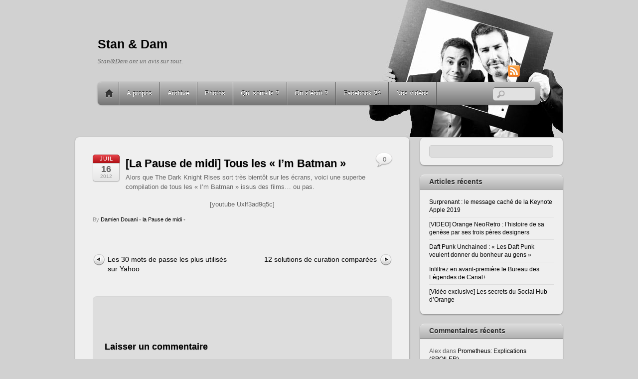

--- FILE ---
content_type: text/html; charset=UTF-8
request_url: https://stanetdam.com/?p=7885
body_size: 11806
content:
<!DOCTYPE html>
<html lang="fr-FR">
<head>
<meta charset="UTF-8" />

<!-- wp_header -->
<title>[La Pause de midi] Tous les « I&rsquo;m Batman » &#8211; Stan &amp; Dam</title>
<meta name='robots' content='max-image-preview:large' />
	<style>img:is([sizes="auto" i], [sizes^="auto," i]) { contain-intrinsic-size: 3000px 1500px }</style>
	<link rel="alternate" type="application/rss+xml" title="Stan &amp; Dam &raquo; Flux" href="https://stanetdam.com/?feed=rss2" />
<link rel="alternate" type="application/rss+xml" title="Stan &amp; Dam &raquo; Flux des commentaires" href="https://stanetdam.com/?feed=comments-rss2" />
<link rel="alternate" type="application/rss+xml" title="Stan &amp; Dam &raquo; [La Pause de midi] Tous les « I&rsquo;m Batman » Flux des commentaires" href="https://stanetdam.com/?feed=rss2&#038;p=7885" />
<script type="text/javascript">
/* <![CDATA[ */
window._wpemojiSettings = {"baseUrl":"https:\/\/s.w.org\/images\/core\/emoji\/16.0.1\/72x72\/","ext":".png","svgUrl":"https:\/\/s.w.org\/images\/core\/emoji\/16.0.1\/svg\/","svgExt":".svg","source":{"concatemoji":"https:\/\/stanetdam.com\/wp-includes\/js\/wp-emoji-release.min.js?ver=6.8.3"}};
/*! This file is auto-generated */
!function(s,n){var o,i,e;function c(e){try{var t={supportTests:e,timestamp:(new Date).valueOf()};sessionStorage.setItem(o,JSON.stringify(t))}catch(e){}}function p(e,t,n){e.clearRect(0,0,e.canvas.width,e.canvas.height),e.fillText(t,0,0);var t=new Uint32Array(e.getImageData(0,0,e.canvas.width,e.canvas.height).data),a=(e.clearRect(0,0,e.canvas.width,e.canvas.height),e.fillText(n,0,0),new Uint32Array(e.getImageData(0,0,e.canvas.width,e.canvas.height).data));return t.every(function(e,t){return e===a[t]})}function u(e,t){e.clearRect(0,0,e.canvas.width,e.canvas.height),e.fillText(t,0,0);for(var n=e.getImageData(16,16,1,1),a=0;a<n.data.length;a++)if(0!==n.data[a])return!1;return!0}function f(e,t,n,a){switch(t){case"flag":return n(e,"\ud83c\udff3\ufe0f\u200d\u26a7\ufe0f","\ud83c\udff3\ufe0f\u200b\u26a7\ufe0f")?!1:!n(e,"\ud83c\udde8\ud83c\uddf6","\ud83c\udde8\u200b\ud83c\uddf6")&&!n(e,"\ud83c\udff4\udb40\udc67\udb40\udc62\udb40\udc65\udb40\udc6e\udb40\udc67\udb40\udc7f","\ud83c\udff4\u200b\udb40\udc67\u200b\udb40\udc62\u200b\udb40\udc65\u200b\udb40\udc6e\u200b\udb40\udc67\u200b\udb40\udc7f");case"emoji":return!a(e,"\ud83e\udedf")}return!1}function g(e,t,n,a){var r="undefined"!=typeof WorkerGlobalScope&&self instanceof WorkerGlobalScope?new OffscreenCanvas(300,150):s.createElement("canvas"),o=r.getContext("2d",{willReadFrequently:!0}),i=(o.textBaseline="top",o.font="600 32px Arial",{});return e.forEach(function(e){i[e]=t(o,e,n,a)}),i}function t(e){var t=s.createElement("script");t.src=e,t.defer=!0,s.head.appendChild(t)}"undefined"!=typeof Promise&&(o="wpEmojiSettingsSupports",i=["flag","emoji"],n.supports={everything:!0,everythingExceptFlag:!0},e=new Promise(function(e){s.addEventListener("DOMContentLoaded",e,{once:!0})}),new Promise(function(t){var n=function(){try{var e=JSON.parse(sessionStorage.getItem(o));if("object"==typeof e&&"number"==typeof e.timestamp&&(new Date).valueOf()<e.timestamp+604800&&"object"==typeof e.supportTests)return e.supportTests}catch(e){}return null}();if(!n){if("undefined"!=typeof Worker&&"undefined"!=typeof OffscreenCanvas&&"undefined"!=typeof URL&&URL.createObjectURL&&"undefined"!=typeof Blob)try{var e="postMessage("+g.toString()+"("+[JSON.stringify(i),f.toString(),p.toString(),u.toString()].join(",")+"));",a=new Blob([e],{type:"text/javascript"}),r=new Worker(URL.createObjectURL(a),{name:"wpTestEmojiSupports"});return void(r.onmessage=function(e){c(n=e.data),r.terminate(),t(n)})}catch(e){}c(n=g(i,f,p,u))}t(n)}).then(function(e){for(var t in e)n.supports[t]=e[t],n.supports.everything=n.supports.everything&&n.supports[t],"flag"!==t&&(n.supports.everythingExceptFlag=n.supports.everythingExceptFlag&&n.supports[t]);n.supports.everythingExceptFlag=n.supports.everythingExceptFlag&&!n.supports.flag,n.DOMReady=!1,n.readyCallback=function(){n.DOMReady=!0}}).then(function(){return e}).then(function(){var e;n.supports.everything||(n.readyCallback(),(e=n.source||{}).concatemoji?t(e.concatemoji):e.wpemoji&&e.twemoji&&(t(e.twemoji),t(e.wpemoji)))}))}((window,document),window._wpemojiSettings);
/* ]]> */
</script>
<style>
	.themify_builder .wow { visibility: hidden; }
	div:not(.caroufredsel_wrapper) > .themify_builder_slider > li:not(:first-child), .mfp-hide { display: none; }
a.themify_lightbox, .module-gallery a, .gallery-icon, .themify_lightboxed_images .post a[href$="jpg"], .themify_lightboxed_images .post a[href$="gif"], .themify_lightboxed_images .post a[href$="png"], .themify_lightboxed_images .post a[href$="JPG"], .themify_lightboxed_images .post a[href$="GIF"], .themify_lightboxed_images .post a[href$="PNG"], .themify_lightboxed_images .post a[href$="jpeg"], .themify_lightboxed_images .post a[href$="JPEG"] { cursor:not-allowed; }
	.themify_lightbox_loaded a.themify_lightbox, .themify_lightbox_loaded .module-gallery a, .themify_lightbox_loaded .gallery-icon { cursor:pointer; }
	</style><link rel='stylesheet' id='themify-common-css' href='https://stanetdam.com/wp-content/themes/itheme2/themify/css/themify.common.min.css?ver=4.8.8' type='text/css' media='all' />
<meta name="themify-framework-css" data-href="https://stanetdam.com/wp-content/themes/itheme2/themify/css/themify.framework.min.css?ver=4.8.8" content="themify-framework-css" id="themify-framework-css" /><meta name="builder-styles-css" data-href="https://stanetdam.com/wp-content/themes/itheme2/themify/themify-builder/css/themify-builder-style.min.css?ver=4.8.8" content="builder-styles-css" id="builder-styles-css" />
<style id='wp-emoji-styles-inline-css' type='text/css'>

	img.wp-smiley, img.emoji {
		display: inline !important;
		border: none !important;
		box-shadow: none !important;
		height: 1em !important;
		width: 1em !important;
		margin: 0 0.07em !important;
		vertical-align: -0.1em !important;
		background: none !important;
		padding: 0 !important;
	}
</style>
<link rel='stylesheet' id='wp-block-library-css' href='https://stanetdam.com/wp-includes/css/dist/block-library/style.min.css?ver=6.8.3' type='text/css' media='all' />
<style id='classic-theme-styles-inline-css' type='text/css'>
/*! This file is auto-generated */
.wp-block-button__link{color:#fff;background-color:#32373c;border-radius:9999px;box-shadow:none;text-decoration:none;padding:calc(.667em + 2px) calc(1.333em + 2px);font-size:1.125em}.wp-block-file__button{background:#32373c;color:#fff;text-decoration:none}
</style>
<style id='global-styles-inline-css' type='text/css'>
:root{--wp--preset--aspect-ratio--square: 1;--wp--preset--aspect-ratio--4-3: 4/3;--wp--preset--aspect-ratio--3-4: 3/4;--wp--preset--aspect-ratio--3-2: 3/2;--wp--preset--aspect-ratio--2-3: 2/3;--wp--preset--aspect-ratio--16-9: 16/9;--wp--preset--aspect-ratio--9-16: 9/16;--wp--preset--color--black: #000000;--wp--preset--color--cyan-bluish-gray: #abb8c3;--wp--preset--color--white: #ffffff;--wp--preset--color--pale-pink: #f78da7;--wp--preset--color--vivid-red: #cf2e2e;--wp--preset--color--luminous-vivid-orange: #ff6900;--wp--preset--color--luminous-vivid-amber: #fcb900;--wp--preset--color--light-green-cyan: #7bdcb5;--wp--preset--color--vivid-green-cyan: #00d084;--wp--preset--color--pale-cyan-blue: #8ed1fc;--wp--preset--color--vivid-cyan-blue: #0693e3;--wp--preset--color--vivid-purple: #9b51e0;--wp--preset--gradient--vivid-cyan-blue-to-vivid-purple: linear-gradient(135deg,rgba(6,147,227,1) 0%,rgb(155,81,224) 100%);--wp--preset--gradient--light-green-cyan-to-vivid-green-cyan: linear-gradient(135deg,rgb(122,220,180) 0%,rgb(0,208,130) 100%);--wp--preset--gradient--luminous-vivid-amber-to-luminous-vivid-orange: linear-gradient(135deg,rgba(252,185,0,1) 0%,rgba(255,105,0,1) 100%);--wp--preset--gradient--luminous-vivid-orange-to-vivid-red: linear-gradient(135deg,rgba(255,105,0,1) 0%,rgb(207,46,46) 100%);--wp--preset--gradient--very-light-gray-to-cyan-bluish-gray: linear-gradient(135deg,rgb(238,238,238) 0%,rgb(169,184,195) 100%);--wp--preset--gradient--cool-to-warm-spectrum: linear-gradient(135deg,rgb(74,234,220) 0%,rgb(151,120,209) 20%,rgb(207,42,186) 40%,rgb(238,44,130) 60%,rgb(251,105,98) 80%,rgb(254,248,76) 100%);--wp--preset--gradient--blush-light-purple: linear-gradient(135deg,rgb(255,206,236) 0%,rgb(152,150,240) 100%);--wp--preset--gradient--blush-bordeaux: linear-gradient(135deg,rgb(254,205,165) 0%,rgb(254,45,45) 50%,rgb(107,0,62) 100%);--wp--preset--gradient--luminous-dusk: linear-gradient(135deg,rgb(255,203,112) 0%,rgb(199,81,192) 50%,rgb(65,88,208) 100%);--wp--preset--gradient--pale-ocean: linear-gradient(135deg,rgb(255,245,203) 0%,rgb(182,227,212) 50%,rgb(51,167,181) 100%);--wp--preset--gradient--electric-grass: linear-gradient(135deg,rgb(202,248,128) 0%,rgb(113,206,126) 100%);--wp--preset--gradient--midnight: linear-gradient(135deg,rgb(2,3,129) 0%,rgb(40,116,252) 100%);--wp--preset--font-size--small: 13px;--wp--preset--font-size--medium: 20px;--wp--preset--font-size--large: 36px;--wp--preset--font-size--x-large: 42px;--wp--preset--spacing--20: 0.44rem;--wp--preset--spacing--30: 0.67rem;--wp--preset--spacing--40: 1rem;--wp--preset--spacing--50: 1.5rem;--wp--preset--spacing--60: 2.25rem;--wp--preset--spacing--70: 3.38rem;--wp--preset--spacing--80: 5.06rem;--wp--preset--shadow--natural: 6px 6px 9px rgba(0, 0, 0, 0.2);--wp--preset--shadow--deep: 12px 12px 50px rgba(0, 0, 0, 0.4);--wp--preset--shadow--sharp: 6px 6px 0px rgba(0, 0, 0, 0.2);--wp--preset--shadow--outlined: 6px 6px 0px -3px rgba(255, 255, 255, 1), 6px 6px rgba(0, 0, 0, 1);--wp--preset--shadow--crisp: 6px 6px 0px rgba(0, 0, 0, 1);}:where(.is-layout-flex){gap: 0.5em;}:where(.is-layout-grid){gap: 0.5em;}body .is-layout-flex{display: flex;}.is-layout-flex{flex-wrap: wrap;align-items: center;}.is-layout-flex > :is(*, div){margin: 0;}body .is-layout-grid{display: grid;}.is-layout-grid > :is(*, div){margin: 0;}:where(.wp-block-columns.is-layout-flex){gap: 2em;}:where(.wp-block-columns.is-layout-grid){gap: 2em;}:where(.wp-block-post-template.is-layout-flex){gap: 1.25em;}:where(.wp-block-post-template.is-layout-grid){gap: 1.25em;}.has-black-color{color: var(--wp--preset--color--black) !important;}.has-cyan-bluish-gray-color{color: var(--wp--preset--color--cyan-bluish-gray) !important;}.has-white-color{color: var(--wp--preset--color--white) !important;}.has-pale-pink-color{color: var(--wp--preset--color--pale-pink) !important;}.has-vivid-red-color{color: var(--wp--preset--color--vivid-red) !important;}.has-luminous-vivid-orange-color{color: var(--wp--preset--color--luminous-vivid-orange) !important;}.has-luminous-vivid-amber-color{color: var(--wp--preset--color--luminous-vivid-amber) !important;}.has-light-green-cyan-color{color: var(--wp--preset--color--light-green-cyan) !important;}.has-vivid-green-cyan-color{color: var(--wp--preset--color--vivid-green-cyan) !important;}.has-pale-cyan-blue-color{color: var(--wp--preset--color--pale-cyan-blue) !important;}.has-vivid-cyan-blue-color{color: var(--wp--preset--color--vivid-cyan-blue) !important;}.has-vivid-purple-color{color: var(--wp--preset--color--vivid-purple) !important;}.has-black-background-color{background-color: var(--wp--preset--color--black) !important;}.has-cyan-bluish-gray-background-color{background-color: var(--wp--preset--color--cyan-bluish-gray) !important;}.has-white-background-color{background-color: var(--wp--preset--color--white) !important;}.has-pale-pink-background-color{background-color: var(--wp--preset--color--pale-pink) !important;}.has-vivid-red-background-color{background-color: var(--wp--preset--color--vivid-red) !important;}.has-luminous-vivid-orange-background-color{background-color: var(--wp--preset--color--luminous-vivid-orange) !important;}.has-luminous-vivid-amber-background-color{background-color: var(--wp--preset--color--luminous-vivid-amber) !important;}.has-light-green-cyan-background-color{background-color: var(--wp--preset--color--light-green-cyan) !important;}.has-vivid-green-cyan-background-color{background-color: var(--wp--preset--color--vivid-green-cyan) !important;}.has-pale-cyan-blue-background-color{background-color: var(--wp--preset--color--pale-cyan-blue) !important;}.has-vivid-cyan-blue-background-color{background-color: var(--wp--preset--color--vivid-cyan-blue) !important;}.has-vivid-purple-background-color{background-color: var(--wp--preset--color--vivid-purple) !important;}.has-black-border-color{border-color: var(--wp--preset--color--black) !important;}.has-cyan-bluish-gray-border-color{border-color: var(--wp--preset--color--cyan-bluish-gray) !important;}.has-white-border-color{border-color: var(--wp--preset--color--white) !important;}.has-pale-pink-border-color{border-color: var(--wp--preset--color--pale-pink) !important;}.has-vivid-red-border-color{border-color: var(--wp--preset--color--vivid-red) !important;}.has-luminous-vivid-orange-border-color{border-color: var(--wp--preset--color--luminous-vivid-orange) !important;}.has-luminous-vivid-amber-border-color{border-color: var(--wp--preset--color--luminous-vivid-amber) !important;}.has-light-green-cyan-border-color{border-color: var(--wp--preset--color--light-green-cyan) !important;}.has-vivid-green-cyan-border-color{border-color: var(--wp--preset--color--vivid-green-cyan) !important;}.has-pale-cyan-blue-border-color{border-color: var(--wp--preset--color--pale-cyan-blue) !important;}.has-vivid-cyan-blue-border-color{border-color: var(--wp--preset--color--vivid-cyan-blue) !important;}.has-vivid-purple-border-color{border-color: var(--wp--preset--color--vivid-purple) !important;}.has-vivid-cyan-blue-to-vivid-purple-gradient-background{background: var(--wp--preset--gradient--vivid-cyan-blue-to-vivid-purple) !important;}.has-light-green-cyan-to-vivid-green-cyan-gradient-background{background: var(--wp--preset--gradient--light-green-cyan-to-vivid-green-cyan) !important;}.has-luminous-vivid-amber-to-luminous-vivid-orange-gradient-background{background: var(--wp--preset--gradient--luminous-vivid-amber-to-luminous-vivid-orange) !important;}.has-luminous-vivid-orange-to-vivid-red-gradient-background{background: var(--wp--preset--gradient--luminous-vivid-orange-to-vivid-red) !important;}.has-very-light-gray-to-cyan-bluish-gray-gradient-background{background: var(--wp--preset--gradient--very-light-gray-to-cyan-bluish-gray) !important;}.has-cool-to-warm-spectrum-gradient-background{background: var(--wp--preset--gradient--cool-to-warm-spectrum) !important;}.has-blush-light-purple-gradient-background{background: var(--wp--preset--gradient--blush-light-purple) !important;}.has-blush-bordeaux-gradient-background{background: var(--wp--preset--gradient--blush-bordeaux) !important;}.has-luminous-dusk-gradient-background{background: var(--wp--preset--gradient--luminous-dusk) !important;}.has-pale-ocean-gradient-background{background: var(--wp--preset--gradient--pale-ocean) !important;}.has-electric-grass-gradient-background{background: var(--wp--preset--gradient--electric-grass) !important;}.has-midnight-gradient-background{background: var(--wp--preset--gradient--midnight) !important;}.has-small-font-size{font-size: var(--wp--preset--font-size--small) !important;}.has-medium-font-size{font-size: var(--wp--preset--font-size--medium) !important;}.has-large-font-size{font-size: var(--wp--preset--font-size--large) !important;}.has-x-large-font-size{font-size: var(--wp--preset--font-size--x-large) !important;}
:where(.wp-block-post-template.is-layout-flex){gap: 1.25em;}:where(.wp-block-post-template.is-layout-grid){gap: 1.25em;}
:where(.wp-block-columns.is-layout-flex){gap: 2em;}:where(.wp-block-columns.is-layout-grid){gap: 2em;}
:root :where(.wp-block-pullquote){font-size: 1.5em;line-height: 1.6;}
</style>
<link rel='stylesheet' id='theme-style-css' href='https://stanetdam.com/wp-content/themes/itheme2/style.min.css?ver=2.6.3' type='text/css' media='all' />
<link rel='stylesheet' id='themify-media-queries-css' href='https://stanetdam.com/wp-content/themes/itheme2/media-queries.min.css?ver=2.6.3' type='text/css' media='all' />
<link rel='stylesheet' id='themify-skin-css' href='https://stanetdam.com/wp-content/themes/itheme2/skins/gray/style.min.css?ver=4.8.8' type='text/css' media='all' />
<link rel='stylesheet' id='themify-customize-css' href='https://stanetdam.com/wp-content/uploads/themify-customizer.css?ver=20.06.03.14.14.26' type='text/css' media='all' />
<script type="text/javascript" src="https://stanetdam.com/wp-includes/js/jquery/jquery.min.js?ver=3.7.1" id="jquery-core-js"></script>
<script type="text/javascript" src="https://stanetdam.com/wp-includes/js/jquery/jquery-migrate.min.js?ver=3.4.1" id="jquery-migrate-js"></script>
<link rel="https://api.w.org/" href="https://stanetdam.com/index.php?rest_route=/" /><link rel="alternate" title="JSON" type="application/json" href="https://stanetdam.com/index.php?rest_route=/wp/v2/posts/7885" /><link rel="EditURI" type="application/rsd+xml" title="RSD" href="https://stanetdam.com/xmlrpc.php?rsd" />
<meta name="generator" content="WordPress 6.8.3" />
<link rel="canonical" href="https://stanetdam.com/?p=7885" />
<link rel='shortlink' href='https://stanetdam.com/?p=7885' />
<link rel="alternate" title="oEmbed (JSON)" type="application/json+oembed" href="https://stanetdam.com/index.php?rest_route=%2Foembed%2F1.0%2Fembed&#038;url=https%3A%2F%2Fstanetdam.com%2F%3Fp%3D7885" />
<link rel="alternate" title="oEmbed (XML)" type="text/xml+oembed" href="https://stanetdam.com/index.php?rest_route=%2Foembed%2F1.0%2Fembed&#038;url=https%3A%2F%2Fstanetdam.com%2F%3Fp%3D7885&#038;format=xml" />





		<link rel="preconnect" href="https://fonts.googleapis.com" crossorigin/>
	
	<script type="text/javascript">
	    var tf_mobile_menu_trigger_point = 900;
	</script>
	
<meta name="viewport" content="width=device-width, initial-scale=1">
<style type="text/css">.recentcomments a{display:inline !important;padding:0 !important;margin:0 !important;}</style>
</head>

<body class="wp-singular post-template-default single single-post postid-7885 single-format-standard wp-theme-itheme2 themify-fw-4-8-8 itheme2-2-6-3 skin-gray webkit not-ie default_width sidebar1 no-home no-touch builder-parallax-scrolling-active">

<script type="text/javascript">
	function themifyMobileMenuTrigger(e) {
		var w = document.body.clientWidth;
		if( w > 0 && w <= tf_mobile_menu_trigger_point ) {
			document.body.classList.add( 'mobile_menu_active' );
		} else {
			document.body.classList.remove( 'mobile_menu_active' );
		}
		
	}
	themifyMobileMenuTrigger();
	var _init =function () {
	    jQuery( window ).on('tfsmartresize.tf_mobile_menu', themifyMobileMenuTrigger );
	    document.removeEventListener( 'DOMContentLoaded', _init, {once:true,passive:true} );
	    _init=null;
	};
	document.addEventListener( 'DOMContentLoaded', _init, {once:true,passive:true} );
</script>
<div id="pagewrap" class="hfeed site">

    <div id="headerwrap">
    	        <div id="header" class="pagewidth" itemscope="itemscope" itemtype="https://schema.org/WPHeader">
        	
            <div id="site-logo"><a href="https://stanetdam.com" title="Stan &amp; Dam"><span>Stan & Dam</span></a></div>
            								<div id="site-description" class="site-description"><span>Stan&Dam ont un avis sur tout.</span></div>
			

            <div class="social-widget">
                
                                    <div class="rss"><a href="https://stanetdam.com/?feed=rss2">RSS</a></div>
                            </div>
            <!--/social widget -->

            <!-- header wdiegt -->
            <div class="header-widget">
                            </div>
            <!--/header widget -->

					<div id="searchform-wrap">
				<div id="search-icon" class="mobile-button"></div>
				<form method="get" id="searchform" action="https://stanetdam.com/">
	<input type="text" name="s" id="s" title="Search" value="" />
</form>
			</div>
			<!-- /#searchform-wrap -->
		
            <div id="main-nav-wrap">
                <div id="menu-icon" class="mobile-button"></div>
                <div id="nav-bar" itemscope="itemscope" itemtype="https://schema.org/SiteNavigationElement">
                    <ul id="main-nav" class="main-nav clearfix"><li class="home"><a href="https://stanetdam.com/">Home</a></li><li class="page_item page-item-132"><a href="https://stanetdam.com/?page_id=132">A propos</a></li>
<li class="page_item page-item-4330"><a href="https://stanetdam.com/?page_id=4330">Archive</a></li>
<li class="page_item page-item-5760 page_item_has_children"><a href="https://stanetdam.com/?page_id=5760">Photos</a>
<ul class='children'>
	<li class="page_item page-item-5763"><a href="https://stanetdam.com/?page_id=5763">Paris Games Show 2010</a></li>
	<li class="page_item page-item-5762"><a href="https://stanetdam.com/?page_id=5762">Photos du profil</a></li>
</ul>
</li>
<li class="page_item page-item-278"><a href="https://stanetdam.com/?page_id=278">Qui sont-ils ?</a></li>
<li class="page_item page-item-281"><a href="https://stanetdam.com/?page_id=281">On s&rsquo;écrit ?</a></li>
<li class="page_item page-item-390"><a href="https://stanetdam.com/?page_id=390">Facebook 24</a></li>
<li class="page_item page-item-279"><a href="https://stanetdam.com/?page_id=279">Nos vidéos</a></li>
</ul>                </div><!--/nav bar -->
			</div>
            <!-- /#main-nav-wrap -->

			        </div>
        <!--/header -->
            </div>
    <!-- /headerwrap -->

	<div id="body" class="clearfix">
    

	
	<!-- layout-container -->
	<div id="layout" class="clearfix">

				<!-- content -->
		<div id="content" class="list-post">
        				
			
<div id="post-7885" class="post clearfix cat-5 post-7885 type-post status-publish format-standard hentry category-la-pause-de-midi has-post-title has-post-date has-post-category has-post-tag has-post-comment has-post-author ">
	
			
		
			
	<div class="post-content">
					<p class="post-date entry-date updated">
				<span class="month">Juil</span>
				<span class="day">16</span>
				<span class="year">2012</span>
			</p>
		
					 <h1 class="post-title entry-title"><a href="https://stanetdam.com/?p=7885">[La Pause de midi] Tous les « I&rsquo;m Batman »</a> </h1>		
		<div class="entry-content">

					<p>Alors que The Dark Knight Rises sort très bientôt sur les écrans, voici une superbe compilation de tous les « I&rsquo;m Batman » issus des films&#8230; ou pas.</p>
<p style="text-align: center;">[youtube Uxlf3ad9q5c]</p>
<div id="themify_builder_content-7885" data-postid="7885" class="themify_builder_content themify_builder_content-7885 themify_builder tb_generate_css" style="visibility:hidden;opacity:0;">
    </div>
<!-- /themify_builder_content -->
		
		</div>
		<!-- /.entry-content -->

					<p class="post-meta entry-meta">
				<span class="post-author">By <span class="author vcard"><a class="url fn n" href="https://stanetdam.com/?author=3" rel="author">Damien Douani</a></span>  &bull;</span>
				<span class="post-category"><a href="https://stanetdam.com/?cat=5" rel="category">la Pause de midi</a>  &bull;</span>
									<span class="post-comment"><a href="https://stanetdam.com/?p=7885#respond">0</a></span>
											</p>
		
		
	</div>
	<!-- /.post-content -->

    </div>
<!--/post -->
	
			
				
			
		<div class="post-nav clearfix">
			<span class="prev"><a href="https://stanetdam.com/?p=7883" rel="prev">Les 30 mots de passe les plus utilisés sur Yahoo</a></span>			<span class="next"><a href="https://stanetdam.com/?p=7879" rel="next">12 solutions de curation comparées</a></span>		</div>
		<!-- /.post-nav -->

		
							


<div id="comments" class="commentwrap">
	
	

	<div id="respond" class="comment-respond">
		<h3 id="reply-title" class="comment-reply-title">Laisser un commentaire <small><a rel="nofollow" id="cancel-comment-reply-link" href="/?p=7885#respond" style="display:none;">Annuler la réponse</a></small></h3><form action="https://stanetdam.com/wp-comments-post.php" method="post" id="commentform" class="comment-form"><p class="comment-notes"><span id="email-notes">Votre adresse e-mail ne sera pas publiée.</span> <span class="required-field-message">Les champs obligatoires sont indiqués avec <span class="required">*</span></span></p><p class="comment-form-comment"><label for="comment">Commentaire <span class="required">*</span></label> <textarea id="comment" name="comment" cols="45" rows="8" maxlength="65525" required></textarea></p><p class="comment-form-author"><label for="author">Nom <span class="required">*</span></label> <input id="author" name="author" type="text" value="" size="30" maxlength="245" autocomplete="name" required /></p>
<p class="comment-form-email"><label for="email">E-mail <span class="required">*</span></label> <input id="email" name="email" type="email" value="" size="30" maxlength="100" aria-describedby="email-notes" autocomplete="email" required /></p>
<p class="comment-form-url"><label for="url">Site web</label> <input id="url" name="url" type="url" value="" size="30" maxlength="200" autocomplete="url" /></p>
<p class="comment-form-cookies-consent"><input id="wp-comment-cookies-consent" name="wp-comment-cookies-consent" type="checkbox" value="yes" /> <label for="wp-comment-cookies-consent">Enregistrer mon nom, mon e-mail et mon site dans le navigateur pour mon prochain commentaire.</label></p>
<p class="form-submit"><input name="submit" type="submit" id="submit" class="submit" value="Laisser un commentaire" /> <input type='hidden' name='comment_post_ID' value='7885' id='comment_post_ID' />
<input type='hidden' name='comment_parent' id='comment_parent' value='0' />
</p><p style="display: none;"><input type="hidden" id="akismet_comment_nonce" name="akismet_comment_nonce" value="1e0cf17935" /></p><p style="display: none !important;" class="akismet-fields-container" data-prefix="ak_"><label>&#916;<textarea name="ak_hp_textarea" cols="45" rows="8" maxlength="100"></textarea></label><input type="hidden" id="ak_js_1" name="ak_js" value="19"/><script>document.getElementById( "ak_js_1" ).setAttribute( "value", ( new Date() ).getTime() );</script></p></form>	</div><!-- #respond -->
	
</div>
<!-- /.commentwrap -->
						
            		</div>
		<!--/content -->
        

    <div id="sidebar" itemscope="itemscope" itemtype="https://schema.org/WPSidebar">
	
            <div class="widgetwrap"><div id="search-2" class="widget widget_search"><form method="get" id="searchform" action="https://stanetdam.com/">
	<input type="text" name="s" id="s" title="Search" value="" />
</form>
</div></div>
		<div class="widgetwrap"><div id="recent-posts-2" class="widget widget_recent_entries">
		<h4 class="widgettitle">Articles récents</h4>
		<ul>
											<li>
					<a href="https://stanetdam.com/?p=8797">Surprenant : le message caché de la Keynote Apple 2019</a>
									</li>
											<li>
					<a href="https://stanetdam.com/?p=8738">[VIDEO] Orange NeoRetro : l&rsquo;histoire de sa genèse par ses trois pères designers</a>
									</li>
											<li>
					<a href="https://stanetdam.com/?p=8726">Daft Punk Unchained : « Les Daft Punk veulent donner du bonheur au gens »</a>
									</li>
											<li>
					<a href="https://stanetdam.com/?p=8715">Infiltrez en avant-première le Bureau des Légendes de Canal+</a>
									</li>
											<li>
					<a href="https://stanetdam.com/?p=8688">[Vidéo exclusive] Les secrets du Social Hub d&rsquo;Orange</a>
									</li>
					</ul>

		</div></div><div class="widgetwrap"><div id="recent-comments-2" class="widget widget_recent_comments"><h4 class="widgettitle">Commentaires récents</h4><ul id="recentcomments"><li class="recentcomments"><span class="comment-author-link">Alex</span> dans <a href="https://stanetdam.com/?p=7709#comment-4798">Prometheus: Explications (SPOILER)</a></li><li class="recentcomments"><span class="comment-author-link"><a href="https://www.twitter.com/FrancoisG" class="url" rel="ugc external nofollow">François</a></span> dans <a href="https://stanetdam.com/?p=832#comment-3946">[MàJ] BLOGS &#8211; Dead end</a></li><li class="recentcomments"><span class="comment-author-link">Diane-alice Radou</span> dans <a href="https://stanetdam.com/?p=7709#comment-2558">Prometheus: Explications (SPOILER)</a></li><li class="recentcomments"><span class="comment-author-link">wlmtemporaire</span> dans <a href="https://stanetdam.com/?p=7709#comment-2557">Prometheus: Explications (SPOILER)</a></li><li class="recentcomments"><span class="comment-author-link">Florian Saab</span> dans <a href="https://stanetdam.com/?p=5306#comment-2028">Test de la Whirpool Pure, la fontaine filtrante</a></li></ul></div></div><div class="widgetwrap"><div id="archives-2" class="widget widget_archive"><h4 class="widgettitle">Archives</h4>
			<ul>
					<li><a href='https://stanetdam.com/?m=201909'>septembre 2019</a></li>
	<li><a href='https://stanetdam.com/?m=201507'>juillet 2015</a></li>
	<li><a href='https://stanetdam.com/?m=201506'>juin 2015</a></li>
	<li><a href='https://stanetdam.com/?m=201504'>avril 2015</a></li>
	<li><a href='https://stanetdam.com/?m=201503'>mars 2015</a></li>
	<li><a href='https://stanetdam.com/?m=201412'>décembre 2014</a></li>
	<li><a href='https://stanetdam.com/?m=201408'>août 2014</a></li>
	<li><a href='https://stanetdam.com/?m=201406'>juin 2014</a></li>
	<li><a href='https://stanetdam.com/?m=201405'>mai 2014</a></li>
	<li><a href='https://stanetdam.com/?m=201404'>avril 2014</a></li>
	<li><a href='https://stanetdam.com/?m=201402'>février 2014</a></li>
	<li><a href='https://stanetdam.com/?m=201401'>janvier 2014</a></li>
	<li><a href='https://stanetdam.com/?m=201312'>décembre 2013</a></li>
	<li><a href='https://stanetdam.com/?m=201311'>novembre 2013</a></li>
	<li><a href='https://stanetdam.com/?m=201309'>septembre 2013</a></li>
	<li><a href='https://stanetdam.com/?m=201308'>août 2013</a></li>
	<li><a href='https://stanetdam.com/?m=201307'>juillet 2013</a></li>
	<li><a href='https://stanetdam.com/?m=201306'>juin 2013</a></li>
	<li><a href='https://stanetdam.com/?m=201305'>mai 2013</a></li>
	<li><a href='https://stanetdam.com/?m=201304'>avril 2013</a></li>
	<li><a href='https://stanetdam.com/?m=201303'>mars 2013</a></li>
	<li><a href='https://stanetdam.com/?m=201302'>février 2013</a></li>
	<li><a href='https://stanetdam.com/?m=201301'>janvier 2013</a></li>
	<li><a href='https://stanetdam.com/?m=201212'>décembre 2012</a></li>
	<li><a href='https://stanetdam.com/?m=201211'>novembre 2012</a></li>
	<li><a href='https://stanetdam.com/?m=201210'>octobre 2012</a></li>
	<li><a href='https://stanetdam.com/?m=201209'>septembre 2012</a></li>
	<li><a href='https://stanetdam.com/?m=201208'>août 2012</a></li>
	<li><a href='https://stanetdam.com/?m=201207'>juillet 2012</a></li>
	<li><a href='https://stanetdam.com/?m=201206'>juin 2012</a></li>
	<li><a href='https://stanetdam.com/?m=201205'>mai 2012</a></li>
	<li><a href='https://stanetdam.com/?m=201204'>avril 2012</a></li>
	<li><a href='https://stanetdam.com/?m=201203'>mars 2012</a></li>
	<li><a href='https://stanetdam.com/?m=201202'>février 2012</a></li>
	<li><a href='https://stanetdam.com/?m=201201'>janvier 2012</a></li>
	<li><a href='https://stanetdam.com/?m=201112'>décembre 2011</a></li>
	<li><a href='https://stanetdam.com/?m=201111'>novembre 2011</a></li>
	<li><a href='https://stanetdam.com/?m=201110'>octobre 2011</a></li>
	<li><a href='https://stanetdam.com/?m=201109'>septembre 2011</a></li>
	<li><a href='https://stanetdam.com/?m=201108'>août 2011</a></li>
	<li><a href='https://stanetdam.com/?m=201107'>juillet 2011</a></li>
	<li><a href='https://stanetdam.com/?m=201106'>juin 2011</a></li>
	<li><a href='https://stanetdam.com/?m=201105'>mai 2011</a></li>
	<li><a href='https://stanetdam.com/?m=201104'>avril 2011</a></li>
	<li><a href='https://stanetdam.com/?m=201103'>mars 2011</a></li>
	<li><a href='https://stanetdam.com/?m=201102'>février 2011</a></li>
	<li><a href='https://stanetdam.com/?m=201101'>janvier 2011</a></li>
	<li><a href='https://stanetdam.com/?m=201012'>décembre 2010</a></li>
	<li><a href='https://stanetdam.com/?m=201011'>novembre 2010</a></li>
	<li><a href='https://stanetdam.com/?m=201010'>octobre 2010</a></li>
	<li><a href='https://stanetdam.com/?m=201009'>septembre 2010</a></li>
	<li><a href='https://stanetdam.com/?m=201008'>août 2010</a></li>
	<li><a href='https://stanetdam.com/?m=201007'>juillet 2010</a></li>
	<li><a href='https://stanetdam.com/?m=201006'>juin 2010</a></li>
	<li><a href='https://stanetdam.com/?m=201005'>mai 2010</a></li>
	<li><a href='https://stanetdam.com/?m=201004'>avril 2010</a></li>
	<li><a href='https://stanetdam.com/?m=201003'>mars 2010</a></li>
	<li><a href='https://stanetdam.com/?m=201002'>février 2010</a></li>
	<li><a href='https://stanetdam.com/?m=201001'>janvier 2010</a></li>
	<li><a href='https://stanetdam.com/?m=200912'>décembre 2009</a></li>
	<li><a href='https://stanetdam.com/?m=200911'>novembre 2009</a></li>
	<li><a href='https://stanetdam.com/?m=200910'>octobre 2009</a></li>
	<li><a href='https://stanetdam.com/?m=200909'>septembre 2009</a></li>
	<li><a href='https://stanetdam.com/?m=200908'>août 2009</a></li>
	<li><a href='https://stanetdam.com/?m=200907'>juillet 2009</a></li>
	<li><a href='https://stanetdam.com/?m=200906'>juin 2009</a></li>
	<li><a href='https://stanetdam.com/?m=200905'>mai 2009</a></li>
	<li><a href='https://stanetdam.com/?m=200904'>avril 2009</a></li>
	<li><a href='https://stanetdam.com/?m=200903'>mars 2009</a></li>
	<li><a href='https://stanetdam.com/?m=200902'>février 2009</a></li>
	<li><a href='https://stanetdam.com/?m=200901'>janvier 2009</a></li>
	<li><a href='https://stanetdam.com/?m=200812'>décembre 2008</a></li>
	<li><a href='https://stanetdam.com/?m=200811'>novembre 2008</a></li>
	<li><a href='https://stanetdam.com/?m=200810'>octobre 2008</a></li>
	<li><a href='https://stanetdam.com/?m=200809'>septembre 2008</a></li>
	<li><a href='https://stanetdam.com/?m=200808'>août 2008</a></li>
	<li><a href='https://stanetdam.com/?m=200807'>juillet 2008</a></li>
	<li><a href='https://stanetdam.com/?m=200806'>juin 2008</a></li>
	<li><a href='https://stanetdam.com/?m=200805'>mai 2008</a></li>
	<li><a href='https://stanetdam.com/?m=200804'>avril 2008</a></li>
	<li><a href='https://stanetdam.com/?m=200803'>mars 2008</a></li>
	<li><a href='https://stanetdam.com/?m=200802'>février 2008</a></li>
	<li><a href='https://stanetdam.com/?m=200801'>janvier 2008</a></li>
	<li><a href='https://stanetdam.com/?m=200712'>décembre 2007</a></li>
	<li><a href='https://stanetdam.com/?m=200711'>novembre 2007</a></li>
	<li><a href='https://stanetdam.com/?m=200710'>octobre 2007</a></li>
	<li><a href='https://stanetdam.com/?m=200709'>septembre 2007</a></li>
	<li><a href='https://stanetdam.com/?m=200708'>août 2007</a></li>
	<li><a href='https://stanetdam.com/?m=200706'>juin 2007</a></li>
	<li><a href='https://stanetdam.com/?m=200705'>mai 2007</a></li>
	<li><a href='https://stanetdam.com/?m=200704'>avril 2007</a></li>
	<li><a href='https://stanetdam.com/?m=200501'>janvier 2005</a></li>
			</ul>

			</div></div><div class="widgetwrap"><div id="categories-2" class="widget widget_categories"><h4 class="widgettitle">Catégories</h4>
			<ul>
					<li class="cat-item cat-item-2"><a href="https://stanetdam.com/?cat=2">Cinéma loisir &amp; portnawak</a>
</li>
	<li class="cat-item cat-item-3"><a href="https://stanetdam.com/?cat=3">Découvertes, tendances et société</a>
</li>
	<li class="cat-item cat-item-4"><a href="https://stanetdam.com/?cat=4">Dossiers, analyses et tests</a>
</li>
	<li class="cat-item cat-item-5"><a href="https://stanetdam.com/?cat=5">la Pause de midi</a>
</li>
	<li class="cat-item cat-item-6"><a href="https://stanetdam.com/?cat=6">Lifestream S&amp;D</a>
</li>
	<li class="cat-item cat-item-7"><a href="https://stanetdam.com/?cat=7">S&amp;D présente</a>
</li>
	<li class="cat-item cat-item-8"><a href="https://stanetdam.com/?cat=8">Stanalone</a>
</li>
	<li class="cat-item cat-item-9"><a href="https://stanetdam.com/?cat=9">Techlounge et Geekeries</a>
</li>
	<li class="cat-item cat-item-1"><a href="https://stanetdam.com/?cat=1">Uncategorized</a>
</li>
	<li class="cat-item cat-item-10"><a href="https://stanetdam.com/?cat=10">Veille de Stan</a>
</li>
	<li class="cat-item cat-item-11"><a href="https://stanetdam.com/?cat=11">Vendu</a>
</li>
			</ul>

			</div></div><div class="widgetwrap"><div id="meta-2" class="widget widget_meta"><h4 class="widgettitle">Méta</h4>
		<ul>
						<li><a href="https://stanetdam.com/wp-login.php">Connexion</a></li>
			<li><a href="https://stanetdam.com/?feed=rss2">Flux des publications</a></li>
			<li><a href="https://stanetdam.com/?feed=comments-rss2">Flux des commentaires</a></li>

			<li><a href="https://fr.wordpress.org/">Site de WordPress-FR</a></li>
		</ul>

		</div></div>
	</div>
<!--/sidebar -->
    
</div>
<!-- layout-container -->
	

		</div>
	<!-- /body -->
		
	<div id="footerwrap">
    
    			<footer id="footer" class="pagewidth clearfix" itemscope="itemscope" itemtype="https://schema.org/WPFooter">
        				
				
	<div class="footer-widgets clearfix">

								<div class="col3-1 first">
							</div>
								<div class="col3-1 ">
							</div>
								<div class="col3-1 ">
							</div>
		
	</div>
	<!-- /.footer-widgets -->

	
			<p class="back-top"><a href="#header">&uarr;</a></p>
		
				
			<div class="footer-text clearfix">
				<div class="one">&copy; <a href="https://stanetdam.com">Stan &amp; Dam</a> 2026</div>				<div class="two">Powered by <a href="http://wordpress.org">WordPress</a> &bull; <a href="https://themify.me">Themify WordPress Themes</a></div>			</div>
			<!-- /footer-text --> 

					</footer>
		<!-- /#footer --> 
                
	</div>
	<!-- /#footerwrap -->
	
</div>
<!-- /#pagewrap -->


<!-- SCHEMA BEGIN --><script type="application/ld+json">[{"@context":"https:\/\/schema.org","@type":"BlogPosting","mainEntityOfPage":{"@type":"WebPage","@id":"https:\/\/stanetdam.com\/?p=7885"},"headline":"[La Pause de midi] Tous les \u00ab\u00a0I&rsquo;m Batman\u00a0\u00bb","datePublished":"2012-07-16T12:00:16+00:00","dateModified":"2012-07-16T12:00:16+00:00","author":{"@type":"Person","name":"Damien Douani"},"publisher":{"@type":"Organization","name":"","logo":{"@type":"ImageObject","url":"","width":0,"height":0}},"description":"Alors que The Dark Knight Rises sort tr\u00e8s bient\u00f4t sur les \u00e9crans, voici une superbe compilation de tous les \u00ab\u00a0I&rsquo;m Batman\u00a0\u00bb issus des films&#8230; ou pas. [youtube Uxlf3ad9q5c]"}]</script><!-- /SCHEMA END --><!-- wp_footer -->


<script type="text/javascript" id="themify-main-script-js-extra">
/* <![CDATA[ */
var themify_vars = {"version":"4.8.8","url":"https:\/\/stanetdam.com\/wp-content\/themes\/itheme2\/themify","wp":"6.8.3","map_key":null,"bing_map_key":null,"includesURL":"https:\/\/stanetdam.com\/wp-includes\/","isCached":null,"commentUrl":"https:\/\/stanetdam.com\/wp-includes\/js\/comment-reply.min.js","minify":{"css":{"themify-icons":1,"lightbox":1,"main":1,"themify-builder-style":1},"js":{"backstretch.themify-version":1,"bigvideo":1,"themify.dropdown":1,"themify.builder.script":1,"themify.scroll-highlight":1,"themify-youtube-bg":1,"themify-ticks":1}},"media":{"css":{"wp-mediaelement":{"src":"https:\/\/stanetdam.com\/wp-includes\/js\/mediaelement\/wp-mediaelement.min.css","v":false},"mediaelement":{"src":"https:\/\/stanetdam.com\/wp-includes\/js\/mediaelement\/mediaelementplayer-legacy.min.css","v":"4.2.17"}},"_wpmejsSettings":"var _wpmejsSettings = {\"pluginPath\":\"\\\/wp-includes\\\/js\\\/mediaelement\\\/\",\"classPrefix\":\"mejs-\",\"stretching\":\"responsive\",\"audioShortcodeLibrary\":\"mediaelement\",\"videoShortcodeLibrary\":\"mediaelement\"};","js":{"mediaelement-core":{"src":"https:\/\/stanetdam.com\/wp-includes\/js\/mediaelement\/mediaelement-and-player.min.js","v":"4.2.17","extra":{"before":[false,"var mejsL10n = {\"language\":\"fr\",\"strings\":{\"mejs.download-file\":\"T\\u00e9l\\u00e9charger le fichier\",\"mejs.install-flash\":\"Vous utilisez un navigateur qui n\\u2019a pas le lecteur Flash activ\\u00e9 ou install\\u00e9. Veuillez activer votre extension Flash ou t\\u00e9l\\u00e9charger la derni\\u00e8re version \\u00e0 partir de cette adresse\\u00a0: https:\\\/\\\/get.adobe.com\\\/flashplayer\\\/\",\"mejs.fullscreen\":\"Plein \\u00e9cran\",\"mejs.play\":\"Lecture\",\"mejs.pause\":\"Pause\",\"mejs.time-slider\":\"Curseur de temps\",\"mejs.time-help-text\":\"Utilisez les fl\\u00e8ches droite\\\/gauche pour avancer d\\u2019une seconde, haut\\\/bas pour avancer de dix secondes.\",\"mejs.live-broadcast\":\"\\u00c9mission en direct\",\"mejs.volume-help-text\":\"Utilisez les fl\\u00e8ches haut\\\/bas pour augmenter ou diminuer le volume.\",\"mejs.unmute\":\"R\\u00e9activer le son\",\"mejs.mute\":\"Muet\",\"mejs.volume-slider\":\"Curseur de volume\",\"mejs.video-player\":\"Lecteur vid\\u00e9o\",\"mejs.audio-player\":\"Lecteur audio\",\"mejs.captions-subtitles\":\"L\\u00e9gendes\\\/Sous-titres\",\"mejs.captions-chapters\":\"Chapitres\",\"mejs.none\":\"Aucun\",\"mejs.afrikaans\":\"Afrikaans\",\"mejs.albanian\":\"Albanais\",\"mejs.arabic\":\"Arabe\",\"mejs.belarusian\":\"Bi\\u00e9lorusse\",\"mejs.bulgarian\":\"Bulgare\",\"mejs.catalan\":\"Catalan\",\"mejs.chinese\":\"Chinois\",\"mejs.chinese-simplified\":\"Chinois (simplifi\\u00e9)\",\"mejs.chinese-traditional\":\"Chinois (traditionnel)\",\"mejs.croatian\":\"Croate\",\"mejs.czech\":\"Tch\\u00e8que\",\"mejs.danish\":\"Danois\",\"mejs.dutch\":\"N\\u00e9erlandais\",\"mejs.english\":\"Anglais\",\"mejs.estonian\":\"Estonien\",\"mejs.filipino\":\"Filipino\",\"mejs.finnish\":\"Finnois\",\"mejs.french\":\"Fran\\u00e7ais\",\"mejs.galician\":\"Galicien\",\"mejs.german\":\"Allemand\",\"mejs.greek\":\"Grec\",\"mejs.haitian-creole\":\"Cr\\u00e9ole ha\\u00eftien\",\"mejs.hebrew\":\"H\\u00e9breu\",\"mejs.hindi\":\"Hindi\",\"mejs.hungarian\":\"Hongrois\",\"mejs.icelandic\":\"Islandais\",\"mejs.indonesian\":\"Indon\\u00e9sien\",\"mejs.irish\":\"Irlandais\",\"mejs.italian\":\"Italien\",\"mejs.japanese\":\"Japonais\",\"mejs.korean\":\"Cor\\u00e9en\",\"mejs.latvian\":\"Letton\",\"mejs.lithuanian\":\"Lituanien\",\"mejs.macedonian\":\"Mac\\u00e9donien\",\"mejs.malay\":\"Malais\",\"mejs.maltese\":\"Maltais\",\"mejs.norwegian\":\"Norv\\u00e9gien\",\"mejs.persian\":\"Perse\",\"mejs.polish\":\"Polonais\",\"mejs.portuguese\":\"Portugais\",\"mejs.romanian\":\"Roumain\",\"mejs.russian\":\"Russe\",\"mejs.serbian\":\"Serbe\",\"mejs.slovak\":\"Slovaque\",\"mejs.slovenian\":\"Slov\\u00e9nien\",\"mejs.spanish\":\"Espagnol\",\"mejs.swahili\":\"Swahili\",\"mejs.swedish\":\"Su\\u00e9dois\",\"mejs.tagalog\":\"Tagalog\",\"mejs.thai\":\"Thai\",\"mejs.turkish\":\"Turc\",\"mejs.ukrainian\":\"Ukrainien\",\"mejs.vietnamese\":\"Vietnamien\",\"mejs.welsh\":\"Ga\\u00e9lique\",\"mejs.yiddish\":\"Yiddish\"}};"]}},"mediaelement-migrate":{"src":"https:\/\/stanetdam.com\/wp-includes\/js\/mediaelement\/mediaelement-migrate.min.js","v":false,"extra":""}}},"scrollTo":null};
var tbLocalScript = {"ajaxurl":"https:\/\/stanetdam.com\/wp-admin\/admin-ajax.php","isAnimationActive":"1","isParallaxActive":"1","isScrollEffectActive":"1","isStickyScrollActive":"1","animationInviewSelectors":[".module.wow",".module_row.wow",".builder-posts-wrap > .post.wow"],"backgroundSlider":{"autoplay":5000},"animationOffset":"100","videoPoster":"https:\/\/stanetdam.com\/wp-content\/themes\/itheme2\/themify\/themify-builder\/img\/blank.png","backgroundVideoLoop":"yes","builder_url":"https:\/\/stanetdam.com\/wp-content\/themes\/itheme2\/themify\/themify-builder","framework_url":"https:\/\/stanetdam.com\/wp-content\/themes\/itheme2\/themify","version":"4.8.8","fullwidth_support":"1","fullwidth_container":"body","loadScrollHighlight":"1","addons":[],"breakpoints":{"tablet_landscape":[769,"1280"],"tablet":[681,"768"],"mobile":"680"},"ticks":{"tick":30,"ajaxurl":"https:\/\/stanetdam.com\/wp-admin\/admin-ajax.php","postID":7885},"cf_api_url":"https:\/\/stanetdam.com\/?tb_load_cf=","emailSub":"Check this out!"};
var themifyScript = {"lightbox":{"lightboxSelector":".themify_lightbox","lightboxOn":true,"lightboxContentImages":false,"lightboxContentImagesSelector":"","theme":"pp_default","social_tools":false,"allow_resize":true,"show_title":false,"overlay_gallery":false,"screenWidthNoLightbox":600,"deeplinking":false,"contentImagesAreas":"","gallerySelector":".gallery-icon > a","lightboxGalleryOn":true},"lightboxContext":"body"};
var tbScrollHighlight = {"fixedHeaderSelector":"","speed":"900","navigation":"#main-nav, .module-menu .ui.nav","scrollOffset":"0"};
/* ]]> */
</script>
<script type="text/javascript" defer="defer" src="https://stanetdam.com/wp-content/themes/itheme2/themify/js/main.min.js?ver=4.8.8" id="themify-main-script-js"></script>
<script type="text/javascript" id="theme-script-js-extra">
/* <![CDATA[ */
var themifyScript = {"lightbox":{"lightboxSelector":".themify_lightbox","lightboxOn":true,"lightboxContentImages":false,"lightboxContentImagesSelector":"","theme":"pp_default","social_tools":false,"allow_resize":true,"show_title":false,"overlay_gallery":false,"screenWidthNoLightbox":600,"deeplinking":false,"contentImagesAreas":"","gallerySelector":".gallery-icon > a","lightboxGalleryOn":true}};
/* ]]> */
</script>
<script type="text/javascript" defer="defer" src="https://stanetdam.com/wp-content/themes/itheme2/js/themify.script.min.js?ver=2.6.3" id="theme-script-js"></script>
<script defer type="text/javascript" src="https://stanetdam.com/wp-content/plugins/akismet/_inc/akismet-frontend.js?ver=1763007508" id="akismet-frontend-js"></script>

<script defer src="https://static.cloudflareinsights.com/beacon.min.js/vcd15cbe7772f49c399c6a5babf22c1241717689176015" integrity="sha512-ZpsOmlRQV6y907TI0dKBHq9Md29nnaEIPlkf84rnaERnq6zvWvPUqr2ft8M1aS28oN72PdrCzSjY4U6VaAw1EQ==" data-cf-beacon='{"version":"2024.11.0","token":"9cc0a6540b174b17b6213acc805418d4","r":1,"server_timing":{"name":{"cfCacheStatus":true,"cfEdge":true,"cfExtPri":true,"cfL4":true,"cfOrigin":true,"cfSpeedBrain":true},"location_startswith":null}}' crossorigin="anonymous"></script>
</body>
</html>
<!--
Performance optimized by W3 Total Cache. Learn more: https://www.boldgrid.com/w3-total-cache/?utm_source=w3tc&utm_medium=footer_comment&utm_campaign=free_plugin

Mise en cache objet de 0/175 objets utilisant Redis
Mise en cache de page à l’aide de Redis (Requested URI contains query) 
Mise en cache de la base de données utilisant Redis 

Served from: stanetdam.com @ 2026-02-03 21:54:10 by W3 Total Cache
-->